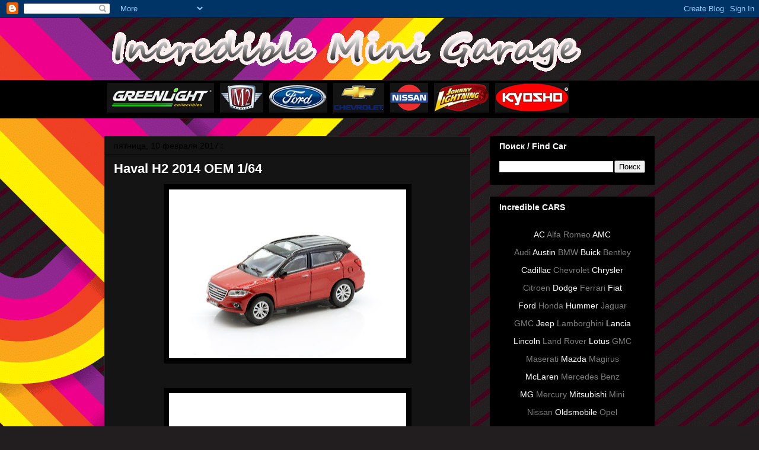

--- FILE ---
content_type: text/html; charset=UTF-8
request_url: https://all-3dd.blogspot.com/2017/02/haval-h2-2014-oem-164.html
body_size: 15083
content:
<!DOCTYPE html>
<html class='v2' dir='ltr' lang='ru'>
<head>
<link href='https://www.blogger.com/static/v1/widgets/335934321-css_bundle_v2.css' rel='stylesheet' type='text/css'/>
<meta content='width=1100' name='viewport'/>
<meta content='text/html; charset=UTF-8' http-equiv='Content-Type'/>
<meta content='blogger' name='generator'/>
<link href='https://all-3dd.blogspot.com/favicon.ico' rel='icon' type='image/x-icon'/>
<link href='http://all-3dd.blogspot.com/2017/02/haval-h2-2014-oem-164.html' rel='canonical'/>
<link rel="alternate" type="application/atom+xml" title="Incredible Mini Garage - Atom" href="https://all-3dd.blogspot.com/feeds/posts/default" />
<link rel="alternate" type="application/rss+xml" title="Incredible Mini Garage - RSS" href="https://all-3dd.blogspot.com/feeds/posts/default?alt=rss" />
<link rel="service.post" type="application/atom+xml" title="Incredible Mini Garage - Atom" href="https://www.blogger.com/feeds/7651353473280279669/posts/default" />

<link rel="alternate" type="application/atom+xml" title="Incredible Mini Garage - Atom" href="https://all-3dd.blogspot.com/feeds/2266537740237047049/comments/default" />
<!--Can't find substitution for tag [blog.ieCssRetrofitLinks]-->
<link href='https://blogger.googleusercontent.com/img/b/R29vZ2xl/AVvXsEh1aMKNskr7MMTXqxI2m40VPbhm3nHBkGQpWxQiYFnSgncb7vbTim_-mBVSqz6WPLief7dFsFK9VJm330gugetnoTOsjNYeHKn1cqSsAe7YWM2Vn_ozLpgEGOw_zHnsQlw2FRKXdBNfYeQ/s400/Haval+H2+2014+1.JPG' rel='image_src'/>
<meta content='http://all-3dd.blogspot.com/2017/02/haval-h2-2014-oem-164.html' property='og:url'/>
<meta content='Haval H2 2014 OEM 1/64' property='og:title'/>
<meta content='    ' property='og:description'/>
<meta content='https://blogger.googleusercontent.com/img/b/R29vZ2xl/AVvXsEh1aMKNskr7MMTXqxI2m40VPbhm3nHBkGQpWxQiYFnSgncb7vbTim_-mBVSqz6WPLief7dFsFK9VJm330gugetnoTOsjNYeHKn1cqSsAe7YWM2Vn_ozLpgEGOw_zHnsQlw2FRKXdBNfYeQ/w1200-h630-p-k-no-nu/Haval+H2+2014+1.JPG' property='og:image'/>
<title>Incredible Mini Garage: Haval H2 2014 OEM 1/64</title>
<style id='page-skin-1' type='text/css'><!--
/*
-----------------------------------------------
Blogger Template Style
Name:     Awesome Inc.
Designer: Tina Chen
URL:      tinachen.org
----------------------------------------------- */
/* Content
----------------------------------------------- */
body {
font: normal normal 13px Arial, Tahoma, Helvetica, FreeSans, sans-serif;
color: #ffffff;
background: #221e1f url(//themes.googleusercontent.com/image?id=0BwVBOzw_-hbMYjBmMTkxYTItOGZiMy00YTc0LWI1ZGUtYTY5ZDkxOTRlNDU2) repeat fixed top center /* Credit: ULTRA_GENERIC (http://www.istockphoto.com/googleimages.php?id=10131462&platform=blogger) */;
}
html body .content-outer {
min-width: 0;
max-width: 100%;
width: 100%;
}
a:link {
text-decoration: none;
color: #585858;
}
a:visited {
text-decoration: none;
color: #000000;
}
a:hover {
text-decoration: underline;
color: #bcbcbc;
}
.body-fauxcolumn-outer .cap-top {
position: absolute;
z-index: 1;
height: 276px;
width: 100%;
background: transparent none repeat-x scroll top left;
_background-image: none;
}
/* Columns
----------------------------------------------- */
.content-inner {
padding: 0;
}
.header-inner .section {
margin: 0 16px;
}
.tabs-inner .section {
margin: 0 16px;
}
.main-inner {
padding-top: 30px;
}
.main-inner .column-center-inner,
.main-inner .column-left-inner,
.main-inner .column-right-inner {
padding: 0 5px;
}
*+html body .main-inner .column-center-inner {
margin-top: -30px;
}
#layout .main-inner .column-center-inner {
margin-top: 0;
}
/* Header
----------------------------------------------- */
.header-outer {
margin: 0 0 0 0;
background: rgba(0, 0, 0, 0) none repeat scroll 0 0;
}
.Header h1 {
font: normal bold 40px Arial, Tahoma, Helvetica, FreeSans, sans-serif;
color: #ffffff;
text-shadow: 0 0 -1px #000000;
}
.Header h1 a {
color: #ffffff;
}
.Header .description {
font: normal normal 14px Arial, Tahoma, Helvetica, FreeSans, sans-serif;
color: #ffffff;
}
.header-inner .Header .titlewrapper,
.header-inner .Header .descriptionwrapper {
padding-left: 0;
padding-right: 0;
margin-bottom: 0;
}
.header-inner .Header .titlewrapper {
padding-top: 22px;
}
/* Tabs
----------------------------------------------- */
.tabs-outer {
overflow: hidden;
position: relative;
background: #000000 none repeat scroll 0 0;
}
#layout .tabs-outer {
overflow: visible;
}
.tabs-cap-top, .tabs-cap-bottom {
position: absolute;
width: 100%;
border-top: 1px solid #222222;
}
.tabs-cap-bottom {
bottom: 0;
}
.tabs-inner .widget li a {
display: inline-block;
margin: 0;
padding: .6em 1.5em;
font: normal bold 14px Arial, Tahoma, Helvetica, FreeSans, sans-serif;
color: #ffffff;
border-top: 1px solid #222222;
border-bottom: 1px solid #222222;
border-left: 1px solid #222222;
height: 16px;
line-height: 16px;
}
.tabs-inner .widget li:last-child a {
border-right: 1px solid #222222;
}
.tabs-inner .widget li.selected a, .tabs-inner .widget li a:hover {
background: #000000 none repeat-x scroll 0 -100px;
color: #ffffff;
}
/* Headings
----------------------------------------------- */
h2 {
font: normal bold 14px Arial, Tahoma, Helvetica, FreeSans, sans-serif;
color: #ffffff;
}
/* Widgets
----------------------------------------------- */
.main-inner .section {
margin: 0 27px;
padding: 0;
}
.main-inner .column-left-outer,
.main-inner .column-right-outer {
margin-top: 0;
}
#layout .main-inner .column-left-outer,
#layout .main-inner .column-right-outer {
margin-top: 0;
}
.main-inner .column-left-inner,
.main-inner .column-right-inner {
background: rgba(0, 0, 0, 0) none repeat 0 0;
-moz-box-shadow: 0 0 0 rgba(0, 0, 0, .2);
-webkit-box-shadow: 0 0 0 rgba(0, 0, 0, .2);
-goog-ms-box-shadow: 0 0 0 rgba(0, 0, 0, .2);
box-shadow: 0 0 0 rgba(0, 0, 0, .2);
-moz-border-radius: 0;
-webkit-border-radius: 0;
-goog-ms-border-radius: 0;
border-radius: 0;
}
#layout .main-inner .column-left-inner,
#layout .main-inner .column-right-inner {
margin-top: 0;
}
.sidebar .widget {
font: normal normal 14px Arial, Tahoma, Helvetica, FreeSans, sans-serif;
color: #ffffff;
}
.sidebar .widget a:link {
color: #888888;
}
.sidebar .widget a:visited {
color: #444444;
}
.sidebar .widget a:hover {
color: #cccccc;
}
.sidebar .widget h2 {
text-shadow: 0 0 -1px #000000;
}
.main-inner .widget {
background-color: #000000;
border: 1px solid #000000;
padding: 0 15px 15px;
margin: 20px -16px;
-moz-box-shadow: 0 0 0 rgba(0, 0, 0, .2);
-webkit-box-shadow: 0 0 0 rgba(0, 0, 0, .2);
-goog-ms-box-shadow: 0 0 0 rgba(0, 0, 0, .2);
box-shadow: 0 0 0 rgba(0, 0, 0, .2);
-moz-border-radius: 0;
-webkit-border-radius: 0;
-goog-ms-border-radius: 0;
border-radius: 0;
}
.main-inner .widget h2 {
margin: 0 -15px;
padding: .6em 15px .5em;
border-bottom: 1px solid #000000;
}
.footer-inner .widget h2 {
padding: 0 0 .4em;
border-bottom: 1px solid #000000;
}
.main-inner .widget h2 + div, .footer-inner .widget h2 + div {
border-top: 1px solid #000000;
padding-top: 8px;
}
.main-inner .widget .widget-content {
margin: 0 -15px;
padding: 7px 15px 0;
}
.main-inner .widget ul, .main-inner .widget #ArchiveList ul.flat {
margin: -8px -15px 0;
padding: 0;
list-style: none;
}
.main-inner .widget #ArchiveList {
margin: -8px 0 0;
}
.main-inner .widget ul li, .main-inner .widget #ArchiveList ul.flat li {
padding: .5em 15px;
text-indent: 0;
color: #000000;
border-top: 1px solid #000000;
border-bottom: 1px solid #000000;
}
.main-inner .widget #ArchiveList ul li {
padding-top: .25em;
padding-bottom: .25em;
}
.main-inner .widget ul li:first-child, .main-inner .widget #ArchiveList ul.flat li:first-child {
border-top: none;
}
.main-inner .widget ul li:last-child, .main-inner .widget #ArchiveList ul.flat li:last-child {
border-bottom: none;
}
.post-body {
position: relative;
}
.main-inner .widget .post-body ul {
padding: 0 2.5em;
margin: .5em 0;
list-style: disc;
}
.main-inner .widget .post-body ul li {
padding: 0.25em 0;
margin-bottom: .25em;
color: #ffffff;
border: none;
}
.footer-inner .widget ul {
padding: 0;
list-style: none;
}
.widget .zippy {
color: #000000;
}
/* Posts
----------------------------------------------- */
body .main-inner .Blog {
padding: 0;
margin-bottom: 1em;
background-color: transparent;
border: none;
-moz-box-shadow: 0 0 0 rgba(0, 0, 0, 0);
-webkit-box-shadow: 0 0 0 rgba(0, 0, 0, 0);
-goog-ms-box-shadow: 0 0 0 rgba(0, 0, 0, 0);
box-shadow: 0 0 0 rgba(0, 0, 0, 0);
}
.main-inner .section:last-child .Blog:last-child {
padding: 0;
margin-bottom: 1em;
}
.main-inner .widget h2.date-header {
margin: 0 -15px 1px;
padding: 0 0 0 0;
font: normal normal 14px Arial, Tahoma, Helvetica, FreeSans, sans-serif;
color: #000000;
background: transparent none no-repeat scroll top left;
border-top: 0 solid #222222;
border-bottom: 1px solid #000000;
-moz-border-radius-topleft: 0;
-moz-border-radius-topright: 0;
-webkit-border-top-left-radius: 0;
-webkit-border-top-right-radius: 0;
border-top-left-radius: 0;
border-top-right-radius: 0;
position: static;
bottom: 100%;
right: 15px;
text-shadow: 0 0 -1px #000000;
}
.main-inner .widget h2.date-header span {
font: normal normal 14px Arial, Tahoma, Helvetica, FreeSans, sans-serif;
display: block;
padding: .5em 15px;
border-left: 0 solid #222222;
border-right: 0 solid #222222;
}
.date-outer {
position: relative;
margin: 30px 0 20px;
padding: 0 15px;
background-color: #141414;
border: 1px solid #222222;
-moz-box-shadow: 0 0 0 rgba(0, 0, 0, .2);
-webkit-box-shadow: 0 0 0 rgba(0, 0, 0, .2);
-goog-ms-box-shadow: 0 0 0 rgba(0, 0, 0, .2);
box-shadow: 0 0 0 rgba(0, 0, 0, .2);
-moz-border-radius: 0;
-webkit-border-radius: 0;
-goog-ms-border-radius: 0;
border-radius: 0;
}
.date-outer:first-child {
margin-top: 0;
}
.date-outer:last-child {
margin-bottom: 20px;
-moz-border-radius-bottomleft: 0;
-moz-border-radius-bottomright: 0;
-webkit-border-bottom-left-radius: 0;
-webkit-border-bottom-right-radius: 0;
-goog-ms-border-bottom-left-radius: 0;
-goog-ms-border-bottom-right-radius: 0;
border-bottom-left-radius: 0;
border-bottom-right-radius: 0;
}
.date-posts {
margin: 0 -15px;
padding: 0 15px;
clear: both;
}
.post-outer, .inline-ad {
border-top: 1px solid #222222;
margin: 0 -15px;
padding: 15px 15px;
}
.post-outer {
padding-bottom: 10px;
}
.post-outer:first-child {
padding-top: 0;
border-top: none;
}
.post-outer:last-child, .inline-ad:last-child {
border-bottom: none;
}
.post-body {
position: relative;
}
.post-body img {
padding: 8px;
background: #000000;
border: 1px solid rgba(0, 0, 0, 0);
-moz-box-shadow: 0 0 0 rgba(0, 0, 0, .2);
-webkit-box-shadow: 0 0 0 rgba(0, 0, 0, .2);
box-shadow: 0 0 0 rgba(0, 0, 0, .2);
-moz-border-radius: 0;
-webkit-border-radius: 0;
border-radius: 0;
}
h3.post-title, h4 {
font: normal bold 22px Arial, Tahoma, Helvetica, FreeSans, sans-serif;
color: #ffffff;
}
h3.post-title a {
font: normal bold 22px Arial, Tahoma, Helvetica, FreeSans, sans-serif;
color: #ffffff;
}
h3.post-title a:hover {
color: #bcbcbc;
text-decoration: underline;
}
.post-header {
margin: 0 0 1em;
}
.post-body {
line-height: 1.4;
}
.post-outer h2 {
color: #ffffff;
}
.post-footer {
margin: 1.5em 0 0;
}
#blog-pager {
padding: 15px;
font-size: 120%;
background-color: #141414;
border: 1px solid #000000;
-moz-box-shadow: 0 0 0 rgba(0, 0, 0, .2);
-webkit-box-shadow: 0 0 0 rgba(0, 0, 0, .2);
-goog-ms-box-shadow: 0 0 0 rgba(0, 0, 0, .2);
box-shadow: 0 0 0 rgba(0, 0, 0, .2);
-moz-border-radius: 0;
-webkit-border-radius: 0;
-goog-ms-border-radius: 0;
border-radius: 0;
-moz-border-radius-topleft: 0;
-moz-border-radius-topright: 0;
-webkit-border-top-left-radius: 0;
-webkit-border-top-right-radius: 0;
-goog-ms-border-top-left-radius: 0;
-goog-ms-border-top-right-radius: 0;
border-top-left-radius: 0;
border-top-right-radius-topright: 0;
margin-top: 1em;
}
.blog-feeds, .post-feeds {
margin: 1em 0;
text-align: center;
color: #ffffff;
}
.blog-feeds a, .post-feeds a {
color: #888888;
}
.blog-feeds a:visited, .post-feeds a:visited {
color: #444444;
}
.blog-feeds a:hover, .post-feeds a:hover {
color: #cccccc;
}
.post-outer .comments {
margin-top: 2em;
}
/* Comments
----------------------------------------------- */
.comments .comments-content .icon.blog-author {
background-repeat: no-repeat;
background-image: url([data-uri]);
}
.comments .comments-content .loadmore a {
border-top: 1px solid #222222;
border-bottom: 1px solid #222222;
}
.comments .continue {
border-top: 2px solid #222222;
}
/* Footer
----------------------------------------------- */
.footer-outer {
margin: -0 0 -1px;
padding: 0 0 0;
color: #ffffff;
overflow: hidden;
}
.footer-fauxborder-left {
border-top: 1px solid #000000;
background: #141414 none repeat scroll 0 0;
-moz-box-shadow: 0 0 0 rgba(0, 0, 0, .2);
-webkit-box-shadow: 0 0 0 rgba(0, 0, 0, .2);
-goog-ms-box-shadow: 0 0 0 rgba(0, 0, 0, .2);
box-shadow: 0 0 0 rgba(0, 0, 0, .2);
margin: 0 -0;
}
/* Mobile
----------------------------------------------- */
body.mobile {
background-size: auto;
}
.mobile .body-fauxcolumn-outer {
background: transparent none repeat scroll top left;
}
*+html body.mobile .main-inner .column-center-inner {
margin-top: 0;
}
.mobile .main-inner .widget {
padding: 0 0 15px;
}
.mobile .main-inner .widget h2 + div,
.mobile .footer-inner .widget h2 + div {
border-top: none;
padding-top: 0;
}
.mobile .footer-inner .widget h2 {
padding: 0.5em 0;
border-bottom: none;
}
.mobile .main-inner .widget .widget-content {
margin: 0;
padding: 7px 0 0;
}
.mobile .main-inner .widget ul,
.mobile .main-inner .widget #ArchiveList ul.flat {
margin: 0 -15px 0;
}
.mobile .main-inner .widget h2.date-header {
right: 0;
}
.mobile .date-header span {
padding: 0.4em 0;
}
.mobile .date-outer:first-child {
margin-bottom: 0;
border: 1px solid #222222;
-moz-border-radius-topleft: 0;
-moz-border-radius-topright: 0;
-webkit-border-top-left-radius: 0;
-webkit-border-top-right-radius: 0;
-goog-ms-border-top-left-radius: 0;
-goog-ms-border-top-right-radius: 0;
border-top-left-radius: 0;
border-top-right-radius: 0;
}
.mobile .date-outer {
border-color: #222222;
border-width: 0 1px 1px;
}
.mobile .date-outer:last-child {
margin-bottom: 0;
}
.mobile .main-inner {
padding: 0;
}
.mobile .header-inner .section {
margin: 0;
}
.mobile .post-outer, .mobile .inline-ad {
padding: 5px 0;
}
.mobile .tabs-inner .section {
margin: 0 10px;
}
.mobile .main-inner .widget h2 {
margin: 0;
padding: 0;
}
.mobile .main-inner .widget h2.date-header span {
padding: 0;
}
.mobile .main-inner .widget .widget-content {
margin: 0;
padding: 7px 0 0;
}
.mobile #blog-pager {
border: 1px solid transparent;
background: #141414 none repeat scroll 0 0;
}
.mobile .main-inner .column-left-inner,
.mobile .main-inner .column-right-inner {
background: rgba(0, 0, 0, 0) none repeat 0 0;
-moz-box-shadow: none;
-webkit-box-shadow: none;
-goog-ms-box-shadow: none;
box-shadow: none;
}
.mobile .date-posts {
margin: 0;
padding: 0;
}
.mobile .footer-fauxborder-left {
margin: 0;
border-top: inherit;
}
.mobile .main-inner .section:last-child .Blog:last-child {
margin-bottom: 0;
}
.mobile-index-contents {
color: #ffffff;
}
.mobile .mobile-link-button {
background: #585858 none repeat scroll 0 0;
}
.mobile-link-button a:link, .mobile-link-button a:visited {
color: #ffffff;
}
.mobile .tabs-inner .PageList .widget-content {
background: transparent;
border-top: 1px solid;
border-color: #222222;
color: #ffffff;
}
.mobile .tabs-inner .PageList .widget-content .pagelist-arrow {
border-left: 1px solid #222222;
}

--></style>
<style id='template-skin-1' type='text/css'><!--
body {
min-width: 960px;
}
.content-outer, .content-fauxcolumn-outer, .region-inner {
min-width: 960px;
max-width: 960px;
_width: 960px;
}
.main-inner .columns {
padding-left: 0;
padding-right: 310px;
}
.main-inner .fauxcolumn-center-outer {
left: 0;
right: 310px;
/* IE6 does not respect left and right together */
_width: expression(this.parentNode.offsetWidth -
parseInt("0") -
parseInt("310px") + 'px');
}
.main-inner .fauxcolumn-left-outer {
width: 0;
}
.main-inner .fauxcolumn-right-outer {
width: 310px;
}
.main-inner .column-left-outer {
width: 0;
right: 100%;
margin-left: -0;
}
.main-inner .column-right-outer {
width: 310px;
margin-right: -310px;
}
#layout {
min-width: 0;
}
#layout .content-outer {
min-width: 0;
width: 800px;
}
#layout .region-inner {
min-width: 0;
width: auto;
}
body#layout div.add_widget {
padding: 8px;
}
body#layout div.add_widget a {
margin-left: 32px;
}
--></style>
<style>
    body {background-image:url(\/\/themes.googleusercontent.com\/image?id=0BwVBOzw_-hbMYjBmMTkxYTItOGZiMy00YTc0LWI1ZGUtYTY5ZDkxOTRlNDU2);}
    
@media (max-width: 200px) { body {background-image:url(\/\/themes.googleusercontent.com\/image?id=0BwVBOzw_-hbMYjBmMTkxYTItOGZiMy00YTc0LWI1ZGUtYTY5ZDkxOTRlNDU2&options=w200);}}
@media (max-width: 400px) and (min-width: 201px) { body {background-image:url(\/\/themes.googleusercontent.com\/image?id=0BwVBOzw_-hbMYjBmMTkxYTItOGZiMy00YTc0LWI1ZGUtYTY5ZDkxOTRlNDU2&options=w400);}}
@media (max-width: 800px) and (min-width: 401px) { body {background-image:url(\/\/themes.googleusercontent.com\/image?id=0BwVBOzw_-hbMYjBmMTkxYTItOGZiMy00YTc0LWI1ZGUtYTY5ZDkxOTRlNDU2&options=w800);}}
@media (max-width: 1200px) and (min-width: 801px) { body {background-image:url(\/\/themes.googleusercontent.com\/image?id=0BwVBOzw_-hbMYjBmMTkxYTItOGZiMy00YTc0LWI1ZGUtYTY5ZDkxOTRlNDU2&options=w1200);}}
/* Last tag covers anything over one higher than the previous max-size cap. */
@media (min-width: 1201px) { body {background-image:url(\/\/themes.googleusercontent.com\/image?id=0BwVBOzw_-hbMYjBmMTkxYTItOGZiMy00YTc0LWI1ZGUtYTY5ZDkxOTRlNDU2&options=w1600);}}
  </style>
<link href='https://www.blogger.com/dyn-css/authorization.css?targetBlogID=7651353473280279669&amp;zx=cda27be3-39c1-4ff3-88d5-69a93e7d41f9' media='none' onload='if(media!=&#39;all&#39;)media=&#39;all&#39;' rel='stylesheet'/><noscript><link href='https://www.blogger.com/dyn-css/authorization.css?targetBlogID=7651353473280279669&amp;zx=cda27be3-39c1-4ff3-88d5-69a93e7d41f9' rel='stylesheet'/></noscript>
<meta name='google-adsense-platform-account' content='ca-host-pub-1556223355139109'/>
<meta name='google-adsense-platform-domain' content='blogspot.com'/>

<!-- data-ad-client=ca-pub-6018372068354327 -->

</head>
<body class='loading variant-dark'>
<div class='navbar section' id='navbar' name='Панель навигации'><div class='widget Navbar' data-version='1' id='Navbar1'><script type="text/javascript">
    function setAttributeOnload(object, attribute, val) {
      if(window.addEventListener) {
        window.addEventListener('load',
          function(){ object[attribute] = val; }, false);
      } else {
        window.attachEvent('onload', function(){ object[attribute] = val; });
      }
    }
  </script>
<div id="navbar-iframe-container"></div>
<script type="text/javascript" src="https://apis.google.com/js/platform.js"></script>
<script type="text/javascript">
      gapi.load("gapi.iframes:gapi.iframes.style.bubble", function() {
        if (gapi.iframes && gapi.iframes.getContext) {
          gapi.iframes.getContext().openChild({
              url: 'https://www.blogger.com/navbar/7651353473280279669?po\x3d2266537740237047049\x26origin\x3dhttps://all-3dd.blogspot.com',
              where: document.getElementById("navbar-iframe-container"),
              id: "navbar-iframe"
          });
        }
      });
    </script><script type="text/javascript">
(function() {
var script = document.createElement('script');
script.type = 'text/javascript';
script.src = '//pagead2.googlesyndication.com/pagead/js/google_top_exp.js';
var head = document.getElementsByTagName('head')[0];
if (head) {
head.appendChild(script);
}})();
</script>
</div></div>
<div class='body-fauxcolumns'>
<div class='fauxcolumn-outer body-fauxcolumn-outer'>
<div class='cap-top'>
<div class='cap-left'></div>
<div class='cap-right'></div>
</div>
<div class='fauxborder-left'>
<div class='fauxborder-right'></div>
<div class='fauxcolumn-inner'>
</div>
</div>
<div class='cap-bottom'>
<div class='cap-left'></div>
<div class='cap-right'></div>
</div>
</div>
</div>
<div class='content'>
<div class='content-fauxcolumns'>
<div class='fauxcolumn-outer content-fauxcolumn-outer'>
<div class='cap-top'>
<div class='cap-left'></div>
<div class='cap-right'></div>
</div>
<div class='fauxborder-left'>
<div class='fauxborder-right'></div>
<div class='fauxcolumn-inner'>
</div>
</div>
<div class='cap-bottom'>
<div class='cap-left'></div>
<div class='cap-right'></div>
</div>
</div>
</div>
<div class='content-outer'>
<div class='content-cap-top cap-top'>
<div class='cap-left'></div>
<div class='cap-right'></div>
</div>
<div class='fauxborder-left content-fauxborder-left'>
<div class='fauxborder-right content-fauxborder-right'></div>
<div class='content-inner'>
<header>
<div class='header-outer'>
<div class='header-cap-top cap-top'>
<div class='cap-left'></div>
<div class='cap-right'></div>
</div>
<div class='fauxborder-left header-fauxborder-left'>
<div class='fauxborder-right header-fauxborder-right'></div>
<div class='region-inner header-inner'>
<div class='header section' id='header' name='Заголовок'><div class='widget Header' data-version='1' id='Header1'>
<div id='header-inner'>
<a href='https://all-3dd.blogspot.com/' style='display: block'>
<img alt='Incredible Mini Garage' height='105px; ' id='Header1_headerimg' src='https://blogger.googleusercontent.com/img/b/R29vZ2xl/AVvXsEiRzOnRLyhbHGzvx0SITI8eXcs6_Xbav5q_cMzYzuhAhsDiSNo3476N9Iaycs8DxstsPe7T6GHyZuMk-82J5J6Uj4J2yGZOFKRtQK2VreWZCmCE0tX25kjIld5_8zuODaKEG8Jlwgp8cxNN/s1600/%25D0%2591%25D0%25B5%25D0%25B7%25D0%25B8%25D0%25BC%25D0%25B5%25D0%25BD%25D0%25B8-2+%25D0%25BA%25D0%25BE%25D0%25BF%25D0%25B8%25D1%258F.gif' style='display: block' width='820px; '/>
</a>
</div>
</div></div>
</div>
</div>
<div class='header-cap-bottom cap-bottom'>
<div class='cap-left'></div>
<div class='cap-right'></div>
</div>
</div>
</header>
<div class='tabs-outer'>
<div class='tabs-cap-top cap-top'>
<div class='cap-left'></div>
<div class='cap-right'></div>
</div>
<div class='fauxborder-left tabs-fauxborder-left'>
<div class='fauxborder-right tabs-fauxborder-right'></div>
<div class='region-inner tabs-inner'>
<div class='tabs section' id='crosscol' name='Поперечный столбец'><div class='widget HTML' data-version='1' id='HTML3'>
<div class='widget-content'>
<a href="http://all-3dd.blogspot.com/search/label/greenlight"><img hspace="5" vspace="5" src="https://img-fotki.yandex.ru/get/15489/164655646.4/0_142fee_242c006f_orig.jpg" border="0" /></a><a href="http://all-3dd.blogspot.com/search/label/m2"><img hspace="5" vspace="5" src="https://img-fotki.yandex.ru/get/15530/164655646.4/0_142fef_11485a65_orig.jpg" border="0" /></a><a href="http://all-3dd.blogspot.com/search/label/ford"><img hspace="5" vspace="5" src="https://img-fotki.yandex.ru/get/15494/164655646.4/0_142ff3_a97428a_orig.jpg" border="0" /></a><a href="http://all-3dd.blogspot.com/search/label/chevrolet"><img hspace="5" vspace="5" src="https://img-fotki.yandex.ru/get/15584/164655646.4/0_142ff2_88955665_orig.jpg" border="0" /></a><a href="http://all-3dd.blogspot.com/search/label/nissan"><img hspace="5" vspace="5" src="https://img-fotki.yandex.ru/get/15543/164655646.4/0_142ff4_8f86ccea_orig.jpg" border="0" /></a><a href="http://all-3dd.blogspot.com/search/label/johnny lightning"><img hspace="5" vspace="5" src="https://img-fotki.yandex.ru/get/15492/164655646.4/0_142ff1_c2e667b6_orig.jpg" border="0" /></a><a href="http://all-3dd.blogspot.com/search/label/kyosho"><img hspace="5" vspace="5" src="https://img-fotki.yandex.ru/get/16130/164655646.4/0_142ff0_a39c8a1a_orig.jpg" border="0" /></a>
</div>
<div class='clear'></div>
</div></div>
<div class='tabs no-items section' id='crosscol-overflow' name='Cross-Column 2'></div>
</div>
</div>
<div class='tabs-cap-bottom cap-bottom'>
<div class='cap-left'></div>
<div class='cap-right'></div>
</div>
</div>
<div class='main-outer'>
<div class='main-cap-top cap-top'>
<div class='cap-left'></div>
<div class='cap-right'></div>
</div>
<div class='fauxborder-left main-fauxborder-left'>
<div class='fauxborder-right main-fauxborder-right'></div>
<div class='region-inner main-inner'>
<div class='columns fauxcolumns'>
<div class='fauxcolumn-outer fauxcolumn-center-outer'>
<div class='cap-top'>
<div class='cap-left'></div>
<div class='cap-right'></div>
</div>
<div class='fauxborder-left'>
<div class='fauxborder-right'></div>
<div class='fauxcolumn-inner'>
</div>
</div>
<div class='cap-bottom'>
<div class='cap-left'></div>
<div class='cap-right'></div>
</div>
</div>
<div class='fauxcolumn-outer fauxcolumn-left-outer'>
<div class='cap-top'>
<div class='cap-left'></div>
<div class='cap-right'></div>
</div>
<div class='fauxborder-left'>
<div class='fauxborder-right'></div>
<div class='fauxcolumn-inner'>
</div>
</div>
<div class='cap-bottom'>
<div class='cap-left'></div>
<div class='cap-right'></div>
</div>
</div>
<div class='fauxcolumn-outer fauxcolumn-right-outer'>
<div class='cap-top'>
<div class='cap-left'></div>
<div class='cap-right'></div>
</div>
<div class='fauxborder-left'>
<div class='fauxborder-right'></div>
<div class='fauxcolumn-inner'>
</div>
</div>
<div class='cap-bottom'>
<div class='cap-left'></div>
<div class='cap-right'></div>
</div>
</div>
<!-- corrects IE6 width calculation -->
<div class='columns-inner'>
<div class='column-center-outer'>
<div class='column-center-inner'>
<div class='main section' id='main' name='Основной'><div class='widget Blog' data-version='1' id='Blog1'>
<div class='blog-posts hfeed'>

          <div class="date-outer">
        
<h2 class='date-header'><span>пятница, 10 февраля 2017&#8239;г.</span></h2>

          <div class="date-posts">
        
<div class='post-outer'>
<div class='post hentry uncustomized-post-template' itemprop='blogPost' itemscope='itemscope' itemtype='http://schema.org/BlogPosting'>
<meta content='https://blogger.googleusercontent.com/img/b/R29vZ2xl/AVvXsEh1aMKNskr7MMTXqxI2m40VPbhm3nHBkGQpWxQiYFnSgncb7vbTim_-mBVSqz6WPLief7dFsFK9VJm330gugetnoTOsjNYeHKn1cqSsAe7YWM2Vn_ozLpgEGOw_zHnsQlw2FRKXdBNfYeQ/s400/Haval+H2+2014+1.JPG' itemprop='image_url'/>
<meta content='7651353473280279669' itemprop='blogId'/>
<meta content='2266537740237047049' itemprop='postId'/>
<a name='2266537740237047049'></a>
<h3 class='post-title entry-title' itemprop='name'>
Haval H2 2014 OEM 1/64
</h3>
<div class='post-header'>
<div class='post-header-line-1'></div>
</div>
<div class='post-body entry-content' id='post-body-2266537740237047049' itemprop='description articleBody'>
<div dir="ltr" style="text-align: left;" trbidi="on">
<div class="separator" style="clear: both; text-align: center;">
<a href="https://blogger.googleusercontent.com/img/b/R29vZ2xl/AVvXsEh1aMKNskr7MMTXqxI2m40VPbhm3nHBkGQpWxQiYFnSgncb7vbTim_-mBVSqz6WPLief7dFsFK9VJm330gugetnoTOsjNYeHKn1cqSsAe7YWM2Vn_ozLpgEGOw_zHnsQlw2FRKXdBNfYeQ/s1600/Haval+H2+2014+1.JPG" imageanchor="1" style="margin-left: 1em; margin-right: 1em;"><img border="0" height="285" src="https://blogger.googleusercontent.com/img/b/R29vZ2xl/AVvXsEh1aMKNskr7MMTXqxI2m40VPbhm3nHBkGQpWxQiYFnSgncb7vbTim_-mBVSqz6WPLief7dFsFK9VJm330gugetnoTOsjNYeHKn1cqSsAe7YWM2Vn_ozLpgEGOw_zHnsQlw2FRKXdBNfYeQ/s400/Haval+H2+2014+1.JPG" width="400" /></a></div>
<br />
<a name="more"></a><br />
<div class="separator" style="clear: both; text-align: center;">
<a href="https://blogger.googleusercontent.com/img/b/R29vZ2xl/AVvXsEjPbI62CZs0bOjyvllMZXESU7PiJYe0uCwZTwujiQCEfdzDE_6lp0UmndEkqOEIY2EpFgzGBM7fG3ZSp38zws54StZpIhKtXUKUkz2C6RBvhvJj9f94xmRF_u8VEU5vx6JMn2eErNCJAhU/s1600/Haval+H2+2014+2.JPG" imageanchor="1" style="margin-left: 1em; margin-right: 1em;"><img border="0" height="285" src="https://blogger.googleusercontent.com/img/b/R29vZ2xl/AVvXsEjPbI62CZs0bOjyvllMZXESU7PiJYe0uCwZTwujiQCEfdzDE_6lp0UmndEkqOEIY2EpFgzGBM7fG3ZSp38zws54StZpIhKtXUKUkz2C6RBvhvJj9f94xmRF_u8VEU5vx6JMn2eErNCJAhU/s400/Haval+H2+2014+2.JPG" width="400" /></a></div>
<br />
<div class="separator" style="clear: both; text-align: center;">
<a href="https://blogger.googleusercontent.com/img/b/R29vZ2xl/AVvXsEh61KTXaNfo1xWqVm2jYAS_XhsbxmMgpSF7mMsPbroofnnLRrVAUdPsMaPsxkPHxcbYbNY4ecJbcW10kiO-KFB6cISJdlMSkp-m4IXhmojNien6iLH3PWg3sctOSZiQKSF_xeVk-oyNrBQ/s1600/Haval+H2+2014+3.JPG" imageanchor="1" style="margin-left: 1em; margin-right: 1em;"><img border="0" height="285" src="https://blogger.googleusercontent.com/img/b/R29vZ2xl/AVvXsEh61KTXaNfo1xWqVm2jYAS_XhsbxmMgpSF7mMsPbroofnnLRrVAUdPsMaPsxkPHxcbYbNY4ecJbcW10kiO-KFB6cISJdlMSkp-m4IXhmojNien6iLH3PWg3sctOSZiQKSF_xeVk-oyNrBQ/s400/Haval+H2+2014+3.JPG" width="400" /></a></div>
<br />
<div class="separator" style="clear: both; text-align: center;">
<a href="https://blogger.googleusercontent.com/img/b/R29vZ2xl/AVvXsEj_PF-pp6mP5pi0sEuJz3SWmvA1BhnY-bwx29L44iZh8nFkneXryojMKWkJ6W57ffjHAW-lczSzDrqvvJnOjFA1x4PhUP7Iw_SPLOgwg1qDyYScslvbD7G7kjJq8lJseGWugJI7WstEwXg/s1600/Haval+H2+2014+4.JPG" imageanchor="1" style="margin-left: 1em; margin-right: 1em;"><img border="0" height="285" src="https://blogger.googleusercontent.com/img/b/R29vZ2xl/AVvXsEj_PF-pp6mP5pi0sEuJz3SWmvA1BhnY-bwx29L44iZh8nFkneXryojMKWkJ6W57ffjHAW-lczSzDrqvvJnOjFA1x4PhUP7Iw_SPLOgwg1qDyYScslvbD7G7kjJq8lJseGWugJI7WstEwXg/s400/Haval+H2+2014+4.JPG" width="400" /></a></div>
<br /></div>
<div style='clear: both;'></div>
</div>
<div class='post-footer'>
<div class='post-footer-line post-footer-line-1'>
<span class='post-author vcard'>
Автор:
<span class='fn' itemprop='author' itemscope='itemscope' itemtype='http://schema.org/Person'>
<meta content='https://www.blogger.com/profile/15004186217668654399' itemprop='url'/>
<a class='g-profile' href='https://www.blogger.com/profile/15004186217668654399' rel='author' title='author profile'>
<span itemprop='name'>All-3dd</span>
</a>
</span>
</span>
<span class='post-timestamp'>
на
<meta content='http://all-3dd.blogspot.com/2017/02/haval-h2-2014-oem-164.html' itemprop='url'/>
<a class='timestamp-link' href='https://all-3dd.blogspot.com/2017/02/haval-h2-2014-oem-164.html' rel='bookmark' title='permanent link'><abbr class='published' itemprop='datePublished' title='2017-02-10T15:00:00+02:00'>15:00</abbr></a>
</span>
<span class='post-comment-link'>
</span>
<span class='post-icons'>
<span class='item-control blog-admin pid-357160257'>
<a href='https://www.blogger.com/post-edit.g?blogID=7651353473280279669&postID=2266537740237047049&from=pencil' title='Изменить сообщение'>
<img alt='' class='icon-action' height='18' src='https://resources.blogblog.com/img/icon18_edit_allbkg.gif' width='18'/>
</a>
</span>
</span>
<div class='post-share-buttons goog-inline-block'>
<a class='goog-inline-block share-button sb-email' href='https://www.blogger.com/share-post.g?blogID=7651353473280279669&postID=2266537740237047049&target=email' target='_blank' title='Отправить по электронной почте'><span class='share-button-link-text'>Отправить по электронной почте</span></a><a class='goog-inline-block share-button sb-blog' href='https://www.blogger.com/share-post.g?blogID=7651353473280279669&postID=2266537740237047049&target=blog' onclick='window.open(this.href, "_blank", "height=270,width=475"); return false;' target='_blank' title='Написать об этом в блоге'><span class='share-button-link-text'>Написать об этом в блоге</span></a><a class='goog-inline-block share-button sb-twitter' href='https://www.blogger.com/share-post.g?blogID=7651353473280279669&postID=2266537740237047049&target=twitter' target='_blank' title='Поделиться в X'><span class='share-button-link-text'>Поделиться в X</span></a><a class='goog-inline-block share-button sb-facebook' href='https://www.blogger.com/share-post.g?blogID=7651353473280279669&postID=2266537740237047049&target=facebook' onclick='window.open(this.href, "_blank", "height=430,width=640"); return false;' target='_blank' title='Опубликовать в Facebook'><span class='share-button-link-text'>Опубликовать в Facebook</span></a><a class='goog-inline-block share-button sb-pinterest' href='https://www.blogger.com/share-post.g?blogID=7651353473280279669&postID=2266537740237047049&target=pinterest' target='_blank' title='Поделиться в Pinterest'><span class='share-button-link-text'>Поделиться в Pinterest</span></a>
</div>
</div>
<div class='post-footer-line post-footer-line-2'>
<span class='post-labels'>
Ярлыки:
<a href='https://all-3dd.blogspot.com/search/label/1%2F64' rel='tag'>1/64</a>,
<a href='https://all-3dd.blogspot.com/search/label/h2' rel='tag'>h2</a>,
<a href='https://all-3dd.blogspot.com/search/label/haval' rel='tag'>haval</a>,
<a href='https://all-3dd.blogspot.com/search/label/oem' rel='tag'>oem</a>
</span>
</div>
<div class='post-footer-line post-footer-line-3'>
<span class='post-location'>
</span>
</div>
</div>
</div>
<div class='comments' id='comments'>
<a name='comments'></a>
<h4>Комментариев нет:</h4>
<div id='Blog1_comments-block-wrapper'>
<dl class='avatar-comment-indent' id='comments-block'>
</dl>
</div>
<p class='comment-footer'>
<div class='comment-form'>
<a name='comment-form'></a>
<h4 id='comment-post-message'>Отправить комментарий</h4>
<p>
</p>
<a href='https://www.blogger.com/comment/frame/7651353473280279669?po=2266537740237047049&hl=ru&saa=85391&origin=https://all-3dd.blogspot.com' id='comment-editor-src'></a>
<iframe allowtransparency='true' class='blogger-iframe-colorize blogger-comment-from-post' frameborder='0' height='410px' id='comment-editor' name='comment-editor' src='' width='100%'></iframe>
<script src='https://www.blogger.com/static/v1/jsbin/2830521187-comment_from_post_iframe.js' type='text/javascript'></script>
<script type='text/javascript'>
      BLOG_CMT_createIframe('https://www.blogger.com/rpc_relay.html');
    </script>
</div>
</p>
</div>
</div>

        </div></div>
      
</div>
<div class='blog-pager' id='blog-pager'>
<span id='blog-pager-newer-link'>
<a class='blog-pager-newer-link' href='https://all-3dd.blogspot.com/2017/02/toyota-coaster-2014-hkcs-176-tiny.html' id='Blog1_blog-pager-newer-link' title='Следующее'>Следующее</a>
</span>
<span id='blog-pager-older-link'>
<a class='blog-pager-older-link' href='https://all-3dd.blogspot.com/2017/02/chevrolet-camaro-1969-ss-rs-396-164-m2.html' id='Blog1_blog-pager-older-link' title='Предыдущее'>Предыдущее</a>
</span>
<a class='home-link' href='https://all-3dd.blogspot.com/'>Главная страница</a>
</div>
<div class='clear'></div>
<div class='post-feeds'>
<div class='feed-links'>
Подписаться на:
<a class='feed-link' href='https://all-3dd.blogspot.com/feeds/2266537740237047049/comments/default' target='_blank' type='application/atom+xml'>Комментарии к сообщению (Atom)</a>
</div>
</div>
</div></div>
</div>
</div>
<div class='column-left-outer'>
<div class='column-left-inner'>
<aside>
</aside>
</div>
</div>
<div class='column-right-outer'>
<div class='column-right-inner'>
<aside>
<div class='sidebar section' id='sidebar-right-1'><div class='widget BlogSearch' data-version='1' id='BlogSearch1'>
<h2 class='title'>Поиск / Find Car</h2>
<div class='widget-content'>
<div id='BlogSearch1_form'>
<form action='https://all-3dd.blogspot.com/search' class='gsc-search-box' target='_top'>
<table cellpadding='0' cellspacing='0' class='gsc-search-box'>
<tbody>
<tr>
<td class='gsc-input'>
<input autocomplete='off' class='gsc-input' name='q' size='10' title='search' type='text' value=''/>
</td>
<td class='gsc-search-button'>
<input class='gsc-search-button' title='search' type='submit' value='Поиск'/>
</td>
</tr>
</tbody>
</table>
</form>
</div>
</div>
<div class='clear'></div>
</div><div class='widget HTML' data-version='1' id='HTML2'>
<h2 class='title'>Incredible CARS</h2>
<div class='widget-content'>
<center><p><a href="http://all-3dd.blogspot.com/search/label/ac"><span style="color: #ffffff;">AC</span></a> <a href="http://all-3dd.blogspot.com/search/label/alfa%20romeo"><span style="color: #808080;">Alfa Romeo</span></a> <a href="http://all-3dd.blogspot.com/search/label/amc"><span style="color: #ffffff;">AMC</span></a></p>
<p><a href="http://all-3dd.blogspot.com/search/label/audi"><span style="color: #808080;">Audi</span></a> <a href="http://all-3dd.blogspot.com/search/label/austin"><span style="color: #ffffff;">Austin</span></a> <a href="http://all-3dd.blogspot.com/search/label/bmw"><span style="color: #808080;">BMW</span></a> <a href="buick"><span style="color: #ffffff;">Buick</span></a> <a href="http://all-3dd.blogspot.com/search/label/bentley"><span style="color: #808080;">Bentley</span></a></p>
<p><a href="http://all-3dd.blogspot.com/search/label/cadillac"><span style="color: #ffffff;">Cadillac</span></a> <a href="http://all-3dd.blogspot.ru/search/label/chevrolet"><span style="color: #808080;">Chevrolet</span></a> <a href="http://all-3dd.blogspot.com/search/label/chrysler"><span style="color: #ffffff;">Chrysler</span></a></p>
<p><a href="http://all-3dd.blogspot.com/search/label/citroen"><span style="color: #808080;">Citroen</span></a> <a href="http://all-3dd.blogspot.com/search/label/dodge"><span style="color: #ffffff;">Dodge</span></a> <a href="http://all-3dd.blogspot.com/search/label/ferrari"><span style="color: #808080;">Ferrari</span></a> <a href="http://all-3dd.blogspot.com/search/label/fiat"><span style="color: #ffffff;">Fiat</span></a></p>
<p><a href="http://all-3dd.blogspot.com/search/label/ford"><span style="color: #ffffff;">Ford</span></a> <a href="http://all-3dd.blogspot.com/search/label/honda"><span style="color: #808080;">Honda</span></a> <a href="http://all-3dd.blogspot.com/search/label/hummer"><span style="color: #ffffff;">Hummer</span></a> <a href="http://all-3dd.blogspot.com/search/label/jaguar"><span style="color: #808080;">Jaguar</span></a></p>
<p><a href="http://all-3dd.blogspot.com/search/label/gmc"><span style="color: #808080;">GMC</span></a> <a href="http://all-3dd.blogspot.com/search/label/jeep"><span style="color: #ffffff;">Jeep</span></a> <a href="http://all-3dd.blogspot.com/search/label/lamborghini"><span style="color: #808080;">Lamborghini</span></a> <a href="http://all-3dd.blogspot.com/search/label/lancia"><span style="color: #ffffff;">Lancia</span></a></p>
<p><a href="http://all-3dd.blogspot.com/search/label/lincoln"><span style="color: #ffffff;">Lincoln</span></a> <a href="http://all-3dd.blogspot.com/search/label/land%20rover"><span style="color: #808080;"> Land Rover</span></a> <a href="http://all-3dd.blogspot.com/search/label/lotus"><span style="color: #ffffff;">Lotus</span></a> <a href="http://all-3dd.blogspot.com/search/label/gmc"><span style="color: #808080;">GMC</span></a></p>
<p><a href="http://all-3dd.blogspot.com/search/label/maserati"><span style="color: #808080;">Maserati</span></a> <a href="http://all-3dd.blogspot.com/search/label/mazda"><span style="color: #ffffff;">Mazda</span></a> <a href="http://all-3dd.blogspot.com/search/label/magirus"><span style="color: #808080;">Magirus</span></a> </p>
<a href="http://all-3dd.blogspot.com/search/label/mclaren"><span style="color: #ffffff;">McLaren</span></a> <a href="http://all-3dd.blogspot.com/search/label/mercedes"><span style="color: #808080;">Mercedes Benz</span></a>
<p><a href="http://all-3dd.blogspot.com/search/label/mg"><span style="color: #ffffff;">MG</span></a> <a href="http://all-3dd.blogspot.com/search/label/mercury"><span style="color: #808080;">Mercury</span></a> <a href="http://all-3dd.blogspot.com/search/label/mitsubishi"><span style="color: #ffffff;">Mitsubishi</span></a> <a href="http://all-3dd.blogspot.com/search/label/mini"><span style="color: #808080;">Mini</span></a></p>
<p><a href="http://all-3dd.blogspot.com/search/label/nissan"><span style="color: #808080;">Nissan</span></a> <a href="http://all-3dd.blogspot.com/search/label/oldsmobile"><span style="color: #ffffff;">Oldsmobile</span></a> <a href="http://all-3dd.blogspot.com/search/label/opel"><span style="color: #808080;">Opel</span></a></p>
<p><a href="http://all-3dd.blogspot.com/search/label/packard"><span style="color: #ffffff;">Packard</span></a> <a href="http://all-3dd.blogspot.com/search/label/peugeot"><span style="color: #808080;">Peugeot</span></a> <a href="http://all-3dd.blogspot.com/search/label/plymouth"><span style="color: #ffffff;">Plymouth</span></a></p>
<p><a href="http://all-3dd.blogspot.com/search/label/pontiac"><span style="color: #808080;">Pontiac</span></a> <a href="http://all-3dd.blogspot.com/search/label/porsche"><span style="color: #ffffff;">Porsche</span></a> <a href="http://all-3dd.blogspot.com/search/label/renault"><span style="color: #808080;">Renault</span></a></p>
<p><a href="http://all-3dd.blogspot.com/search/label/rover"><span style="color: #ffffff;">Rover</span></a> <a href="http://all-3dd.blogspot.com/search/label/shelby"><span style="color: #808080;">Shelby</span></a> <a href="http://all-3dd.blogspot.com/search/label/skoda"><span style="color: #ffffff;">Skoda</span></a> </p>
<p><a href="http://all-3dd.blogspot.com/search/label/studebaker"><span style="color: #ffffff;">Studebaker</span></a> <a href="http://all-3dd.blogspot.com/search/label/subaru"><span style="color: #808080;">Subaru</span></a></p>
<p><a href="http://all-3dd.blogspot.com/search/label/toyota"><span style="color: #808080;">Toyota</span></a> <a href="http://all-3dd.blogspot.com/search/label/volkswagen"><span style="color: #ffffff;">Volkswagen</span></a> <a href="http://all-3dd.blogspot.com/search/label/volvo"><span style="color: #808080;">Volvo</span></a></p>
<p><a href="http://all-3dd.blogspot.com/search/label/zis"><span style="color: #ffffff;">Зис</span></a> <a href="http://all-3dd.blogspot.com/search/label/zil"><span style="color: #808080;">Зил</span></a> <a href="http://all-3dd.blogspot.com/search/label/vaz"><span style="color: #ffffff;">ВАЗ</span></a> <a href="http://all-3dd.blogspot.com/search/label/gaz"><span style="color: #808080;">ГАЗ</span></a> <a href="http://all-3dd.blogspot.com/search/label/uaz"><span style="color: #ffffff;">УАЗ</span></a> <a href="http://all-3dd.blogspot.com/search/label/ural"><span style="color: #808080;">Урал</span></a></p></center>
</div>
<div class='clear'></div>
</div><div class='widget HTML' data-version='1' id='HTML1'>
<h2 class='title'>Hot Brand's</h2>
<div class='widget-content'>
<p><a href="http://all-3dd.blogspot.ru/search/label/7-eleven"><span style="color: #ffffff;">7-Eleven</span></a>
<p><a href="http://all-3dd.blogspot.ru/search/label/72Bolta"><span style="color: #ffffff;">72Bolta</span></a>
<p><a href="http://all-3dd.blogspot.ru/search/label/abrex"><span style="color: #ffffff;">Abrex</span></a>
<p><a href="http://all-3dd.blogspot.ru/search/label/academy"><span style="color: #ffffff;">Academy</span></a>
<p><a href="http://all-3dd.blogspot.ru/search/label/ace"><span style="color: #ffffff;">Ace</span></a>
<p><a href="http://all-3dd.blogspot.ru/search/label/airfix"><span style="color: #ffffff;">Airfix</span></a>
<p><a href="http://all-3dd.blogspot.ru/search/label/aoshima"><span style="color: #ffffff;">Aoshima</span></a>
<p><a href="http://all-3dd.blogspot.ru/search/label/armada%20hobby"><span style="color: #ffffff;">Armada Hobby</span></a>
<p><a href="http://all-3dd.blogspot.ru/search/label/autoart"><span style="color: #ffffff;">Auto Art</span></a>
<p><a href="http://all-3dd.blogspot.ru/search/label/autoworld"><span style="color: #ffffff;">Auto World</span></a>
<p><a href="http://all-3dd.blogspot.ru/search/label/balaton"><span style="color: #ffffff;">Balaton Models</span></a>
<p><a href="http://all-3dd.blogspot.ru/search/label/Best%20Choise"><span style="color: #ffffff;">Best Choise</span></a>
<p><a href="http://all-3dd.blogspot.ru/search/label/bourbon"><span style="color: #ffffff;">Bourbon</span></a>
<p><a href="http://all-3dd.blogspot.ru/search/label/brekina"><span style="color: #ffffff;">Brekina</span></a>
<p><a href="http://all-3dd.blogspot.ru/search/label/bush"><span style="color: #ffffff;">Bush</span></a>
<p><a href="http://all-3dd.blogspot.ru/search/label/classix"><span style="color: #ffffff;">Classix</span></a>
<p><a href="http://all-3dd.blogspot.ru/search/label/cm's"><span style="color: #ffffff;">CM's</span></a>
<p><a href="http://all-3dd.blogspot.ru/search/label/dragon"><span style="color: #ffffff;">Dragon</span></a>
<p><a href="http://all-3dd.blogspot.com/search/label/Doyusha"><span style="color: #ffffff;">Doyusha</span></a>
<p><a href="http://all-3dd.blogspot.ru/search/label/e-klasse"><span style="color: #ffffff;">E-Klasse</span></a>
<p><a href="http://all-3dd.blogspot.ru/search/label/ertl"><span style="color: #ffffff;">ERTL</span></a>
<p><a href="http://all-3dd.blogspot.ru/search/label/f-toys"><span style="color: #ffffff;">F-Toys</span></a>
<p><a href="http://all-3dd.blogspot.ru/search/label/g.space"><span style="color: #ffffff;">G.Space</span></a>
<p><a href="http://all-3dd.blogspot.ru/search/label/greenlight"><span style="color: #ffffff;">Greenlight</span></a>
<p><a href="http://all-3dd.blogspot.ru/search/label/hasegawa"><span style="color: #ffffff;">Hasegawa</span></a>
<p><a href="http://all-3dd.blogspot.ru/search/label/herpa"><span style="color: #ffffff;">Herpa</span></a>
<p><a href="http://all-3dd.blogspot.ru/search/label/high%20speed"><span style="color: #ffffff;">High Speed</span></a>
<p><a href="http://all-3dd.blogspot.ru/search/label/hongwell"><span style="color: #ffffff;">Hongwell Cararama</span></a>
<p><a href="http://all-3dd.blogspot.ru/search/label/hot%20wheels"><span style="color: #ffffff;">Hot Wheels</span></a>
<p><a href="http://all-3dd.blogspot.ru/search/label/ibg"><span style="color: #ffffff;">IBG</span></a>
<p><a href="http://all-3dd.blogspot.ru/search/label/icm"><span style="color: #ffffff;">ICM</span></a>
<p><a href="http://all-3dd.blogspot.ru/search/label/italery"><span style="color: #ffffff;">Italery</span></a>
<p><a href="http://all-3dd.blogspot.ru/search/label/ixo"><span style="color: #ffffff;">IXO-Atlas-Amercom-DeA-Fabbri</span></a>
<p><a href="http://all-3dd.blogspot.ru/search/label/jada"><span style="color: #ffffff;">Jada</span></a>
<p><a href="http://all-3dd.blogspot.ru/search/label/johnny%20lightning"><span style="color: #ffffff;">Johnny Lightning</span></a>
<p><a href="http://all-3dd.blogspot.ru/search/label/joycity"><span style="color: #ffffff;">JoyCity</span></a>
<p><a href="http://all-3dd.blogspot.ru/search/label/kinsmart"><span style="color: #ffffff;">Kinsmart</span></a>
<p><a href="http://all-3dd.blogspot.ru/search/label/konami"><span style="color: #ffffff;">Konami</span></a>
<p><a href="http://all-3dd.blogspot.ru/search/label/kyosho"><span style="color: #ffffff;">Kyosho</span></a>
<p><a href="http://all-3dd.blogspot.ru/search/label/lawson"><span style="color: #ffffff;">Lawson</span></a>
<p><a href="http://all-3dd.blogspot.ru/search/label/m2"><span style="color: #ffffff;">M2</span></a>
<p><a href="http://all-3dd.blogspot.ru/search/label/matchbox"><span style="color: #ffffff;">Matchbox</span></a>
<p><a href="http://all-3dd.blogspot.ru/search/label/military%20wheels"><span style="color: #ffffff;">Military Wheels</span></a>
<p><a href="http://all-3dd.blogspot.ru/search/label/minichamps"><span style="color: #ffffff;">Minichamps</span></a>
<p><a href="http://all-3dd.blogspot.ru/search/label/motormax"><span style="color: #ffffff;">Motormax</span></a>
<p><a href="http://all-3dd.blogspot.ru/search/label/mtec"><span style="color: #ffffff;">Mtec</span></a>
<p><a href="http://all-3dd.blogspot.ru/search/label/neo"><span style="color: #ffffff;">Neo</span></a>
<p><a href="http://all-3dd.blogspot.ru/search/label/norev"><span style="color: #ffffff;">Norev</span></a>
<p><a href="http://all-3dd.blogspot.ru/search/label/oem"><span style="color: #ffffff;">OEM</span></a>
<p><a href="http://all-3dd.blogspot.ru/search/label/ogurets%20project"><span style="color: #ffffff;">Ogurets Project</span></a>
<p><a href="http://all-3dd.blogspot.ru/search/label/oversteer"><span style="color: #ffffff;">Oversteer</span></a>
<p><a href="http://all-3dd.blogspot.ru/search/label/oxford"><span style="color: #ffffff;">Oxford</span></a>
<p><a href="http://all-3dd.blogspot.ru/search/label/pst"><span style="color: #ffffff;">PST</span></a>
<p><a href="http://all-3dd.blogspot.ru/search/label/rastar"><span style="color: #ffffff;">Rastar</span></a>
<p><a href="http://all-3dd.blogspot.ru/search/label/real-x"><span style="color: #ffffff;">Real-X</span></a>
<p><a href="http://all-3dd.blogspot.ru/search/label/revell"><span style="color: #ffffff;">Revell</span></a>
<p><a href="http://all-3dd.blogspot.ru/search/label/rietz"><span style="color: #ffffff;">Rietz</span></a>
<p><a href="http://all-3dd.blogspot.ru/search/label/rmz"><span style="color: #ffffff;">RMZ City</span></a>
<p><a href="http://all-3dd.blogspot.ru/search/label/roden"><span style="color: #ffffff;">Roden</span></a>
<p><a href="http://all-3dd.blogspot.ru/search/label/saico"><span style="color: #ffffff;">Saico</span></a>
<p><a href="http://all-3dd.blogspot.ru/search/label/schuco"><span style="color: #ffffff;">Schuco</span></a>
<p><a href="http://all-3dd.blogspot.ru/search/label/shelby%20collectibles"><span style="color: #ffffff;">Shelby Collectibles</span></a>
<p><a href="http://all-3dd.blogspot.ru/search/label/siku"><span style="color: #ffffff;">Siku</span></a>
<p><a href="http://all-3dd.blogspot.ru/search/label/s-model"><span style="color: #ffffff;">S-Model</span></a>
<p><a href="http://all-3dd.blogspot.ru/search/label/spark"><span style="color: #ffffff;">Spark</span></a>
<p><a href="http://all-3dd.blogspot.ru/search/label/tamiya"><span style="color: #ffffff;">Tamiya</span></a>
<p><a href="http://all-3dd.blogspot.ru/search/label/tankograd"><span style="color: #ffffff;">Tankograd</span></a>
<p><a href="http://all-3dd.blogspot.ru/search/label/targa"><span style="color: #ffffff;">Targa</span></a>
<p><a href="http://all-3dd.blogspot.ru/search/label/tarmak"><span style="color: #ffffff;">Tarmak</span></a>
<p><a href="http://all-3dd.blogspot.ru/search/label/tiny"><span style="color: #ffffff;">Tiny</span></a>
<p><a href="http://all-3dd.blogspot.ru/search/label/tomica"><span style="color: #ffffff;">Tomica</span></a>
<p><a href="http://all-3dd.blogspot.ru/search/label/trumpeter"><span style="color: #ffffff;">Trumpeter</span></a>
<p><a href="http://all-3dd.blogspot.ru/search/label/ucc"><span style="color: #ffffff;">UCC</span></a>
<p><a href="http://all-3dd.blogspot.ru/search/label/welly"><span style="color: #ffffff;">Welly</span></a>
<p><a href="http://all-3dd.blogspot.ru/search/label/wiking"><span style="color: #ffffff;">Wiking</span></a>
<p><a href="http://all-3dd.blogspot.ru/search/label/yatming"><span style="color: #ffffff;">YatMing</span></a>
<p><a href="http://all-3dd.blogspot.ru/search/label/zz"><span style="color: #ffffff;">ZZ</span></a></p></p></p></p></p></p></p></p></p></p></p></p></p></p></p></p></p></p></p></p></p></p></p></p></p></p></p></p></p></p></p></p></p></p></p></p></p></p></p></p></p></p></p></p></p></p></p></p></p></p></p></p></p></p></p></p></p></p></p></p></p></p></p></p></p></p></p></p></p></p></p></p></p></p></p></p></p>
</div>
<div class='clear'></div>
</div><div class='widget Stats' data-version='1' id='Stats1'>
<h2>Количество жителей в Верхней Пыжме</h2>
<div class='widget-content'>
<div id='Stats1_content' style='display: none;'>
<script src='https://www.gstatic.com/charts/loader.js' type='text/javascript'></script>
<span id='Stats1_sparklinespan' style='display:inline-block; width:75px; height:30px'></span>
<span class='counter-wrapper graph-counter-wrapper' id='Stats1_totalCount'>
</span>
<div class='clear'></div>
</div>
</div>
</div></div>
<table border='0' cellpadding='0' cellspacing='0' class='section-columns columns-2'>
<tbody>
<tr>
<td class='first columns-cell'>
<div class='sidebar section' id='sidebar-right-2-1'><div class='widget Profile' data-version='1' id='Profile1'>
<h2>Обо мне</h2>
<div class='widget-content'>
<a href='https://www.blogger.com/profile/15004186217668654399'><img alt='Моя фотография' class='profile-img' height='80' src='//blogger.googleusercontent.com/img/b/R29vZ2xl/AVvXsEj2hOVQ2iEkzaMcuomca3OY8c9KEMCrpwHupEPi2bVbPbLO7zznC38d1EwjXzRMor1R0VX2irhUMONEk_7MWwk5Fas3psFcbxOafR6wMLVTIuqX3Eaazy8RMIvGREHEP1w/s220/Personaji_Shrek_8.png.jpg' width='80'/></a>
<dl class='profile-datablock'>
<dt class='profile-data'>
<a class='profile-name-link g-profile' href='https://www.blogger.com/profile/15004186217668654399' rel='author' style='background-image: url(//www.blogger.com/img/logo-16.png);'>
All-3dd
</a>
</dt>
</dl>
<a class='profile-link' href='https://www.blogger.com/profile/15004186217668654399' rel='author'>Просмотреть профиль</a>
<div class='clear'></div>
</div>
</div></div>
</td>
<td class='columns-cell'>
<div class='sidebar section' id='sidebar-right-2-2'><div class='widget BlogArchive' data-version='1' id='BlogArchive1'>
<h2>Архив блога</h2>
<div class='widget-content'>
<div id='ArchiveList'>
<div id='BlogArchive1_ArchiveList'>
<select id='BlogArchive1_ArchiveMenu'>
<option value=''>Архив блога</option>
<option value='https://all-3dd.blogspot.com/2019/09/'>сентября 2019 (10)</option>
<option value='https://all-3dd.blogspot.com/2019/08/'>августа 2019 (29)</option>
<option value='https://all-3dd.blogspot.com/2019/07/'>июля 2019 (30)</option>
<option value='https://all-3dd.blogspot.com/2019/06/'>июня 2019 (30)</option>
<option value='https://all-3dd.blogspot.com/2019/05/'>мая 2019 (5)</option>
<option value='https://all-3dd.blogspot.com/2019/04/'>апреля 2019 (24)</option>
<option value='https://all-3dd.blogspot.com/2019/03/'>марта 2019 (28)</option>
<option value='https://all-3dd.blogspot.com/2019/02/'>февраля 2019 (23)</option>
<option value='https://all-3dd.blogspot.com/2019/01/'>января 2019 (31)</option>
<option value='https://all-3dd.blogspot.com/2018/12/'>декабря 2018 (48)</option>
<option value='https://all-3dd.blogspot.com/2018/11/'>ноября 2018 (42)</option>
<option value='https://all-3dd.blogspot.com/2018/10/'>октября 2018 (27)</option>
<option value='https://all-3dd.blogspot.com/2018/09/'>сентября 2018 (20)</option>
<option value='https://all-3dd.blogspot.com/2018/08/'>августа 2018 (31)</option>
<option value='https://all-3dd.blogspot.com/2018/07/'>июля 2018 (31)</option>
<option value='https://all-3dd.blogspot.com/2018/06/'>июня 2018 (21)</option>
<option value='https://all-3dd.blogspot.com/2018/05/'>мая 2018 (25)</option>
<option value='https://all-3dd.blogspot.com/2018/04/'>апреля 2018 (28)</option>
<option value='https://all-3dd.blogspot.com/2018/03/'>марта 2018 (32)</option>
<option value='https://all-3dd.blogspot.com/2018/02/'>февраля 2018 (26)</option>
<option value='https://all-3dd.blogspot.com/2018/01/'>января 2018 (33)</option>
<option value='https://all-3dd.blogspot.com/2017/12/'>декабря 2017 (32)</option>
<option value='https://all-3dd.blogspot.com/2017/11/'>ноября 2017 (33)</option>
<option value='https://all-3dd.blogspot.com/2017/10/'>октября 2017 (31)</option>
<option value='https://all-3dd.blogspot.com/2017/09/'>сентября 2017 (36)</option>
<option value='https://all-3dd.blogspot.com/2017/08/'>августа 2017 (30)</option>
<option value='https://all-3dd.blogspot.com/2017/07/'>июля 2017 (32)</option>
<option value='https://all-3dd.blogspot.com/2017/06/'>июня 2017 (31)</option>
<option value='https://all-3dd.blogspot.com/2017/05/'>мая 2017 (41)</option>
<option value='https://all-3dd.blogspot.com/2017/04/'>апреля 2017 (33)</option>
<option value='https://all-3dd.blogspot.com/2017/03/'>марта 2017 (32)</option>
<option value='https://all-3dd.blogspot.com/2017/02/'>февраля 2017 (30)</option>
<option value='https://all-3dd.blogspot.com/2017/01/'>января 2017 (41)</option>
<option value='https://all-3dd.blogspot.com/2016/12/'>декабря 2016 (37)</option>
<option value='https://all-3dd.blogspot.com/2016/11/'>ноября 2016 (33)</option>
<option value='https://all-3dd.blogspot.com/2016/10/'>октября 2016 (31)</option>
<option value='https://all-3dd.blogspot.com/2016/09/'>сентября 2016 (34)</option>
<option value='https://all-3dd.blogspot.com/2016/08/'>августа 2016 (32)</option>
<option value='https://all-3dd.blogspot.com/2016/07/'>июля 2016 (31)</option>
<option value='https://all-3dd.blogspot.com/2016/06/'>июня 2016 (29)</option>
<option value='https://all-3dd.blogspot.com/2016/05/'>мая 2016 (43)</option>
<option value='https://all-3dd.blogspot.com/2016/04/'>апреля 2016 (39)</option>
<option value='https://all-3dd.blogspot.com/2016/03/'>марта 2016 (34)</option>
<option value='https://all-3dd.blogspot.com/2016/02/'>февраля 2016 (29)</option>
<option value='https://all-3dd.blogspot.com/2016/01/'>января 2016 (34)</option>
<option value='https://all-3dd.blogspot.com/2015/12/'>декабря 2015 (33)</option>
<option value='https://all-3dd.blogspot.com/2015/11/'>ноября 2015 (31)</option>
<option value='https://all-3dd.blogspot.com/2015/10/'>октября 2015 (34)</option>
<option value='https://all-3dd.blogspot.com/2015/09/'>сентября 2015 (32)</option>
<option value='https://all-3dd.blogspot.com/2015/08/'>августа 2015 (33)</option>
<option value='https://all-3dd.blogspot.com/2015/07/'>июля 2015 (31)</option>
<option value='https://all-3dd.blogspot.com/2015/06/'>июня 2015 (32)</option>
<option value='https://all-3dd.blogspot.com/2015/05/'>мая 2015 (35)</option>
<option value='https://all-3dd.blogspot.com/2015/04/'>апреля 2015 (33)</option>
<option value='https://all-3dd.blogspot.com/2015/03/'>марта 2015 (31)</option>
<option value='https://all-3dd.blogspot.com/2015/02/'>февраля 2015 (32)</option>
<option value='https://all-3dd.blogspot.com/2015/01/'>января 2015 (37)</option>
<option value='https://all-3dd.blogspot.com/2014/12/'>декабря 2014 (39)</option>
<option value='https://all-3dd.blogspot.com/2014/11/'>ноября 2014 (44)</option>
<option value='https://all-3dd.blogspot.com/2014/10/'>октября 2014 (41)</option>
<option value='https://all-3dd.blogspot.com/2014/09/'>сентября 2014 (33)</option>
<option value='https://all-3dd.blogspot.com/2014/08/'>августа 2014 (32)</option>
<option value='https://all-3dd.blogspot.com/2014/07/'>июля 2014 (32)</option>
<option value='https://all-3dd.blogspot.com/2014/06/'>июня 2014 (29)</option>
<option value='https://all-3dd.blogspot.com/2014/05/'>мая 2014 (28)</option>
<option value='https://all-3dd.blogspot.com/2014/04/'>апреля 2014 (31)</option>
<option value='https://all-3dd.blogspot.com/2014/03/'>марта 2014 (35)</option>
<option value='https://all-3dd.blogspot.com/2014/02/'>февраля 2014 (28)</option>
<option value='https://all-3dd.blogspot.com/2014/01/'>января 2014 (34)</option>
<option value='https://all-3dd.blogspot.com/2013/12/'>декабря 2013 (31)</option>
<option value='https://all-3dd.blogspot.com/2013/11/'>ноября 2013 (32)</option>
<option value='https://all-3dd.blogspot.com/2013/10/'>октября 2013 (36)</option>
<option value='https://all-3dd.blogspot.com/2013/09/'>сентября 2013 (35)</option>
<option value='https://all-3dd.blogspot.com/2013/08/'>августа 2013 (34)</option>
<option value='https://all-3dd.blogspot.com/2013/07/'>июля 2013 (33)</option>
<option value='https://all-3dd.blogspot.com/2013/06/'>июня 2013 (42)</option>
<option value='https://all-3dd.blogspot.com/2013/05/'>мая 2013 (32)</option>
<option value='https://all-3dd.blogspot.com/2013/04/'>апреля 2013 (30)</option>
<option value='https://all-3dd.blogspot.com/2013/03/'>марта 2013 (33)</option>
<option value='https://all-3dd.blogspot.com/2013/02/'>февраля 2013 (41)</option>
<option value='https://all-3dd.blogspot.com/2013/01/'>января 2013 (27)</option>
<option value='https://all-3dd.blogspot.com/2012/12/'>декабря 2012 (30)</option>
<option value='https://all-3dd.blogspot.com/2012/11/'>ноября 2012 (17)</option>
<option value='https://all-3dd.blogspot.com/2012/10/'>октября 2012 (24)</option>
<option value='https://all-3dd.blogspot.com/2012/09/'>сентября 2012 (38)</option>
<option value='https://all-3dd.blogspot.com/2012/08/'>августа 2012 (26)</option>
<option value='https://all-3dd.blogspot.com/2012/07/'>июля 2012 (26)</option>
<option value='https://all-3dd.blogspot.com/2012/06/'>июня 2012 (27)</option>
<option value='https://all-3dd.blogspot.com/2012/05/'>мая 2012 (39)</option>
<option value='https://all-3dd.blogspot.com/2012/04/'>апреля 2012 (63)</option>
<option value='https://all-3dd.blogspot.com/2012/03/'>марта 2012 (85)</option>
<option value='https://all-3dd.blogspot.com/2012/02/'>февраля 2012 (66)</option>
<option value='https://all-3dd.blogspot.com/2012/01/'>января 2012 (84)</option>
<option value='https://all-3dd.blogspot.com/2011/12/'>декабря 2011 (77)</option>
<option value='https://all-3dd.blogspot.com/2011/11/'>ноября 2011 (41)</option>
<option value='https://all-3dd.blogspot.com/2011/10/'>октября 2011 (13)</option>
<option value='https://all-3dd.blogspot.com/2011/09/'>сентября 2011 (27)</option>
<option value='https://all-3dd.blogspot.com/2011/08/'>августа 2011 (18)</option>
<option value='https://all-3dd.blogspot.com/2011/07/'>июля 2011 (44)</option>
<option value='https://all-3dd.blogspot.com/2011/06/'>июня 2011 (46)</option>
<option value='https://all-3dd.blogspot.com/2011/05/'>мая 2011 (50)</option>
<option value='https://all-3dd.blogspot.com/2011/04/'>апреля 2011 (21)</option>
</select>
</div>
</div>
<div class='clear'></div>
</div>
</div></div>
</td>
</tr>
</tbody>
</table>
<div class='sidebar section' id='sidebar-right-3'><div class='widget Followers' data-version='1' id='Followers1'>
<h2 class='title'>Постоянные читатели</h2>
<div class='widget-content'>
<div id='Followers1-wrapper'>
<div style='margin-right:2px;'>
<div><script type="text/javascript" src="https://apis.google.com/js/platform.js"></script>
<div id="followers-iframe-container"></div>
<script type="text/javascript">
    window.followersIframe = null;
    function followersIframeOpen(url) {
      gapi.load("gapi.iframes", function() {
        if (gapi.iframes && gapi.iframes.getContext) {
          window.followersIframe = gapi.iframes.getContext().openChild({
            url: url,
            where: document.getElementById("followers-iframe-container"),
            messageHandlersFilter: gapi.iframes.CROSS_ORIGIN_IFRAMES_FILTER,
            messageHandlers: {
              '_ready': function(obj) {
                window.followersIframe.getIframeEl().height = obj.height;
              },
              'reset': function() {
                window.followersIframe.close();
                followersIframeOpen("https://www.blogger.com/followers/frame/7651353473280279669?colors\x3dCgt0cmFuc3BhcmVudBILdHJhbnNwYXJlbnQaByNmZmZmZmYiByM1ODU4NTgqByMwMDAwMDAyByNmZmZmZmY6ByNmZmZmZmZCByM1ODU4NThKByMwMDAwMDBSByM1ODU4NThaC3RyYW5zcGFyZW50\x26pageSize\x3d21\x26hl\x3dru\x26origin\x3dhttps://all-3dd.blogspot.com");
              },
              'open': function(url) {
                window.followersIframe.close();
                followersIframeOpen(url);
              }
            }
          });
        }
      });
    }
    followersIframeOpen("https://www.blogger.com/followers/frame/7651353473280279669?colors\x3dCgt0cmFuc3BhcmVudBILdHJhbnNwYXJlbnQaByNmZmZmZmYiByM1ODU4NTgqByMwMDAwMDAyByNmZmZmZmY6ByNmZmZmZmZCByM1ODU4NThKByMwMDAwMDBSByM1ODU4NThaC3RyYW5zcGFyZW50\x26pageSize\x3d21\x26hl\x3dru\x26origin\x3dhttps://all-3dd.blogspot.com");
  </script></div>
</div>
</div>
<div class='clear'></div>
</div>
</div></div>
</aside>
</div>
</div>
</div>
<div style='clear: both'></div>
<!-- columns -->
</div>
<!-- main -->
</div>
</div>
<div class='main-cap-bottom cap-bottom'>
<div class='cap-left'></div>
<div class='cap-right'></div>
</div>
</div>
<footer>
<div class='footer-outer'>
<div class='footer-cap-top cap-top'>
<div class='cap-left'></div>
<div class='cap-right'></div>
</div>
<div class='fauxborder-left footer-fauxborder-left'>
<div class='fauxborder-right footer-fauxborder-right'></div>
<div class='region-inner footer-inner'>
<div class='foot no-items section' id='footer-1'></div>
<table border='0' cellpadding='0' cellspacing='0' class='section-columns columns-2'>
<tbody>
<tr>
<td class='first columns-cell'>
<div class='foot no-items section' id='footer-2-1'></div>
</td>
<td class='columns-cell'>
<div class='foot no-items section' id='footer-2-2'></div>
</td>
</tr>
</tbody>
</table>
<!-- outside of the include in order to lock Attribution widget -->
<div class='foot section' id='footer-3' name='Нижний колонтитул'><div class='widget Attribution' data-version='1' id='Attribution1'>
<div class='widget-content' style='text-align: center;'>
Alexei Kusakin 2011-17. Тема "Корпорация "Чудеса"". Автор изображений для темы: <a href='http://www.istockphoto.com/googleimages.php?id=10131462&platform=blogger&langregion=ru' target='_blank'>ULTRA_GENERIC</a>. Технологии <a href='https://www.blogger.com' target='_blank'>Blogger</a>.
</div>
<div class='clear'></div>
</div></div>
</div>
</div>
<div class='footer-cap-bottom cap-bottom'>
<div class='cap-left'></div>
<div class='cap-right'></div>
</div>
</div>
</footer>
<!-- content -->
</div>
</div>
<div class='content-cap-bottom cap-bottom'>
<div class='cap-left'></div>
<div class='cap-right'></div>
</div>
</div>
</div>
<script type='text/javascript'>
    window.setTimeout(function() {
        document.body.className = document.body.className.replace('loading', '');
      }, 10);
  </script>

<script type="text/javascript" src="https://www.blogger.com/static/v1/widgets/2028843038-widgets.js"></script>
<script type='text/javascript'>
window['__wavt'] = 'AOuZoY6u-cG942Taxex44D3JntEfxMHcoA:1768966878563';_WidgetManager._Init('//www.blogger.com/rearrange?blogID\x3d7651353473280279669','//all-3dd.blogspot.com/2017/02/haval-h2-2014-oem-164.html','7651353473280279669');
_WidgetManager._SetDataContext([{'name': 'blog', 'data': {'blogId': '7651353473280279669', 'title': 'Incredible Mini Garage', 'url': 'https://all-3dd.blogspot.com/2017/02/haval-h2-2014-oem-164.html', 'canonicalUrl': 'http://all-3dd.blogspot.com/2017/02/haval-h2-2014-oem-164.html', 'homepageUrl': 'https://all-3dd.blogspot.com/', 'searchUrl': 'https://all-3dd.blogspot.com/search', 'canonicalHomepageUrl': 'http://all-3dd.blogspot.com/', 'blogspotFaviconUrl': 'https://all-3dd.blogspot.com/favicon.ico', 'bloggerUrl': 'https://www.blogger.com', 'hasCustomDomain': false, 'httpsEnabled': true, 'enabledCommentProfileImages': true, 'gPlusViewType': 'FILTERED_POSTMOD', 'adultContent': false, 'analyticsAccountNumber': '', 'encoding': 'UTF-8', 'locale': 'ru', 'localeUnderscoreDelimited': 'ru', 'languageDirection': 'ltr', 'isPrivate': false, 'isMobile': false, 'isMobileRequest': false, 'mobileClass': '', 'isPrivateBlog': false, 'isDynamicViewsAvailable': true, 'feedLinks': '\x3clink rel\x3d\x22alternate\x22 type\x3d\x22application/atom+xml\x22 title\x3d\x22Incredible Mini Garage - Atom\x22 href\x3d\x22https://all-3dd.blogspot.com/feeds/posts/default\x22 /\x3e\n\x3clink rel\x3d\x22alternate\x22 type\x3d\x22application/rss+xml\x22 title\x3d\x22Incredible Mini Garage - RSS\x22 href\x3d\x22https://all-3dd.blogspot.com/feeds/posts/default?alt\x3drss\x22 /\x3e\n\x3clink rel\x3d\x22service.post\x22 type\x3d\x22application/atom+xml\x22 title\x3d\x22Incredible Mini Garage - Atom\x22 href\x3d\x22https://www.blogger.com/feeds/7651353473280279669/posts/default\x22 /\x3e\n\n\x3clink rel\x3d\x22alternate\x22 type\x3d\x22application/atom+xml\x22 title\x3d\x22Incredible Mini Garage - Atom\x22 href\x3d\x22https://all-3dd.blogspot.com/feeds/2266537740237047049/comments/default\x22 /\x3e\n', 'meTag': '', 'adsenseClientId': 'ca-pub-6018372068354327', 'adsenseHostId': 'ca-host-pub-1556223355139109', 'adsenseHasAds': false, 'adsenseAutoAds': false, 'boqCommentIframeForm': true, 'loginRedirectParam': '', 'view': '', 'dynamicViewsCommentsSrc': '//www.blogblog.com/dynamicviews/4224c15c4e7c9321/js/comments.js', 'dynamicViewsScriptSrc': '//www.blogblog.com/dynamicviews/6e0d22adcfa5abea', 'plusOneApiSrc': 'https://apis.google.com/js/platform.js', 'disableGComments': true, 'interstitialAccepted': false, 'sharing': {'platforms': [{'name': '\u041f\u043e\u043b\u0443\u0447\u0438\u0442\u044c \u0441\u0441\u044b\u043b\u043a\u0443', 'key': 'link', 'shareMessage': '\u041f\u043e\u043b\u0443\u0447\u0438\u0442\u044c \u0441\u0441\u044b\u043b\u043a\u0443', 'target': ''}, {'name': 'Facebook', 'key': 'facebook', 'shareMessage': '\u041f\u043e\u0434\u0435\u043b\u0438\u0442\u044c\u0441\u044f \u0432 Facebook', 'target': 'facebook'}, {'name': '\u041d\u0430\u043f\u0438\u0441\u0430\u0442\u044c \u043e\u0431 \u044d\u0442\u043e\u043c \u0432 \u0431\u043b\u043e\u0433\u0435', 'key': 'blogThis', 'shareMessage': '\u041d\u0430\u043f\u0438\u0441\u0430\u0442\u044c \u043e\u0431 \u044d\u0442\u043e\u043c \u0432 \u0431\u043b\u043e\u0433\u0435', 'target': 'blog'}, {'name': 'X', 'key': 'twitter', 'shareMessage': '\u041f\u043e\u0434\u0435\u043b\u0438\u0442\u044c\u0441\u044f \u0432 X', 'target': 'twitter'}, {'name': 'Pinterest', 'key': 'pinterest', 'shareMessage': '\u041f\u043e\u0434\u0435\u043b\u0438\u0442\u044c\u0441\u044f \u0432 Pinterest', 'target': 'pinterest'}, {'name': '\u042d\u043b\u0435\u043a\u0442\u0440\u043e\u043d\u043d\u0430\u044f \u043f\u043e\u0447\u0442\u0430', 'key': 'email', 'shareMessage': '\u042d\u043b\u0435\u043a\u0442\u0440\u043e\u043d\u043d\u0430\u044f \u043f\u043e\u0447\u0442\u0430', 'target': 'email'}], 'disableGooglePlus': true, 'googlePlusShareButtonWidth': 0, 'googlePlusBootstrap': '\x3cscript type\x3d\x22text/javascript\x22\x3ewindow.___gcfg \x3d {\x27lang\x27: \x27ru\x27};\x3c/script\x3e'}, 'hasCustomJumpLinkMessage': true, 'jumpLinkMessage': 'See more \xbb', 'pageType': 'item', 'postId': '2266537740237047049', 'postImageThumbnailUrl': 'https://blogger.googleusercontent.com/img/b/R29vZ2xl/AVvXsEh1aMKNskr7MMTXqxI2m40VPbhm3nHBkGQpWxQiYFnSgncb7vbTim_-mBVSqz6WPLief7dFsFK9VJm330gugetnoTOsjNYeHKn1cqSsAe7YWM2Vn_ozLpgEGOw_zHnsQlw2FRKXdBNfYeQ/s72-c/Haval+H2+2014+1.JPG', 'postImageUrl': 'https://blogger.googleusercontent.com/img/b/R29vZ2xl/AVvXsEh1aMKNskr7MMTXqxI2m40VPbhm3nHBkGQpWxQiYFnSgncb7vbTim_-mBVSqz6WPLief7dFsFK9VJm330gugetnoTOsjNYeHKn1cqSsAe7YWM2Vn_ozLpgEGOw_zHnsQlw2FRKXdBNfYeQ/s400/Haval+H2+2014+1.JPG', 'pageName': 'Haval H2 2014 OEM 1/64', 'pageTitle': 'Incredible Mini Garage: Haval H2 2014 OEM 1/64'}}, {'name': 'features', 'data': {}}, {'name': 'messages', 'data': {'edit': '\u0418\u0437\u043c\u0435\u043d\u0438\u0442\u044c', 'linkCopiedToClipboard': '\u0421\u0441\u044b\u043b\u043a\u0430 \u0441\u043a\u043e\u043f\u0438\u0440\u043e\u0432\u0430\u043d\u0430 \u0432 \u0431\u0443\u0444\u0435\u0440 \u043e\u0431\u043c\u0435\u043d\u0430!', 'ok': '\u041e\u041a', 'postLink': '\u0421\u0441\u044b\u043b\u043a\u0430 \u043d\u0430 \u0441\u043e\u043e\u0431\u0449\u0435\u043d\u0438\u0435'}}, {'name': 'template', 'data': {'name': 'Awesome Inc.', 'localizedName': '\u041a\u043e\u0440\u043f\u043e\u0440\u0430\u0446\u0438\u044f \x22\u0427\u0443\u0434\u0435\u0441\u0430\x22', 'isResponsive': false, 'isAlternateRendering': false, 'isCustom': false, 'variant': 'dark', 'variantId': 'dark'}}, {'name': 'view', 'data': {'classic': {'name': 'classic', 'url': '?view\x3dclassic'}, 'flipcard': {'name': 'flipcard', 'url': '?view\x3dflipcard'}, 'magazine': {'name': 'magazine', 'url': '?view\x3dmagazine'}, 'mosaic': {'name': 'mosaic', 'url': '?view\x3dmosaic'}, 'sidebar': {'name': 'sidebar', 'url': '?view\x3dsidebar'}, 'snapshot': {'name': 'snapshot', 'url': '?view\x3dsnapshot'}, 'timeslide': {'name': 'timeslide', 'url': '?view\x3dtimeslide'}, 'isMobile': false, 'title': 'Haval H2 2014 OEM 1/64', 'description': '    ', 'featuredImage': 'https://blogger.googleusercontent.com/img/b/R29vZ2xl/AVvXsEh1aMKNskr7MMTXqxI2m40VPbhm3nHBkGQpWxQiYFnSgncb7vbTim_-mBVSqz6WPLief7dFsFK9VJm330gugetnoTOsjNYeHKn1cqSsAe7YWM2Vn_ozLpgEGOw_zHnsQlw2FRKXdBNfYeQ/s400/Haval+H2+2014+1.JPG', 'url': 'https://all-3dd.blogspot.com/2017/02/haval-h2-2014-oem-164.html', 'type': 'item', 'isSingleItem': true, 'isMultipleItems': false, 'isError': false, 'isPage': false, 'isPost': true, 'isHomepage': false, 'isArchive': false, 'isLabelSearch': false, 'postId': 2266537740237047049}}]);
_WidgetManager._RegisterWidget('_NavbarView', new _WidgetInfo('Navbar1', 'navbar', document.getElementById('Navbar1'), {}, 'displayModeFull'));
_WidgetManager._RegisterWidget('_HeaderView', new _WidgetInfo('Header1', 'header', document.getElementById('Header1'), {}, 'displayModeFull'));
_WidgetManager._RegisterWidget('_HTMLView', new _WidgetInfo('HTML3', 'crosscol', document.getElementById('HTML3'), {}, 'displayModeFull'));
_WidgetManager._RegisterWidget('_BlogView', new _WidgetInfo('Blog1', 'main', document.getElementById('Blog1'), {'cmtInteractionsEnabled': false, 'lightboxEnabled': true, 'lightboxModuleUrl': 'https://www.blogger.com/static/v1/jsbin/1031925996-lbx__ru.js', 'lightboxCssUrl': 'https://www.blogger.com/static/v1/v-css/828616780-lightbox_bundle.css'}, 'displayModeFull'));
_WidgetManager._RegisterWidget('_BlogSearchView', new _WidgetInfo('BlogSearch1', 'sidebar-right-1', document.getElementById('BlogSearch1'), {}, 'displayModeFull'));
_WidgetManager._RegisterWidget('_HTMLView', new _WidgetInfo('HTML2', 'sidebar-right-1', document.getElementById('HTML2'), {}, 'displayModeFull'));
_WidgetManager._RegisterWidget('_HTMLView', new _WidgetInfo('HTML1', 'sidebar-right-1', document.getElementById('HTML1'), {}, 'displayModeFull'));
_WidgetManager._RegisterWidget('_StatsView', new _WidgetInfo('Stats1', 'sidebar-right-1', document.getElementById('Stats1'), {'title': '\u041a\u043e\u043b\u0438\u0447\u0435\u0441\u0442\u0432\u043e \u0436\u0438\u0442\u0435\u043b\u0435\u0439 \u0432 \u0412\u0435\u0440\u0445\u043d\u0435\u0439 \u041f\u044b\u0436\u043c\u0435', 'showGraphicalCounter': true, 'showAnimatedCounter': true, 'showSparkline': true, 'statsUrl': '//all-3dd.blogspot.com/b/stats?style\x3dWHITE_TRANSPARENT\x26timeRange\x3dALL_TIME\x26token\x3dAPq4FmCggEzHcF5v0KQdfh5gBftMYB2oVpq-IOvTVw5uvgQJ1XTZ_XeLxSiyIjS_iES2jTMKT93c9JwY_0jImoinVbTZGNlniQ'}, 'displayModeFull'));
_WidgetManager._RegisterWidget('_ProfileView', new _WidgetInfo('Profile1', 'sidebar-right-2-1', document.getElementById('Profile1'), {}, 'displayModeFull'));
_WidgetManager._RegisterWidget('_BlogArchiveView', new _WidgetInfo('BlogArchive1', 'sidebar-right-2-2', document.getElementById('BlogArchive1'), {'languageDirection': 'ltr', 'loadingMessage': '\u0417\u0430\u0433\u0440\u0443\u0437\u043a\u0430\x26hellip;'}, 'displayModeFull'));
_WidgetManager._RegisterWidget('_FollowersView', new _WidgetInfo('Followers1', 'sidebar-right-3', document.getElementById('Followers1'), {}, 'displayModeFull'));
_WidgetManager._RegisterWidget('_AttributionView', new _WidgetInfo('Attribution1', 'footer-3', document.getElementById('Attribution1'), {}, 'displayModeFull'));
</script>
</body>
</html>

--- FILE ---
content_type: text/html; charset=UTF-8
request_url: https://all-3dd.blogspot.com/b/stats?style=WHITE_TRANSPARENT&timeRange=ALL_TIME&token=APq4FmCggEzHcF5v0KQdfh5gBftMYB2oVpq-IOvTVw5uvgQJ1XTZ_XeLxSiyIjS_iES2jTMKT93c9JwY_0jImoinVbTZGNlniQ
body_size: -21
content:
{"total":507735,"sparklineOptions":{"backgroundColor":{"fillOpacity":0.1,"fill":"#ffffff"},"series":[{"areaOpacity":0.3,"color":"#fff"}]},"sparklineData":[[0,20],[1,5],[2,6],[3,8],[4,4],[5,4],[6,6],[7,5],[8,5],[9,16],[10,14],[11,3],[12,50],[13,6],[14,6],[15,6],[16,14],[17,75],[18,99],[19,78],[20,56],[21,43],[22,19],[23,20],[24,17],[25,9],[26,30],[27,85],[28,18],[29,1]],"nextTickMs":3600000}